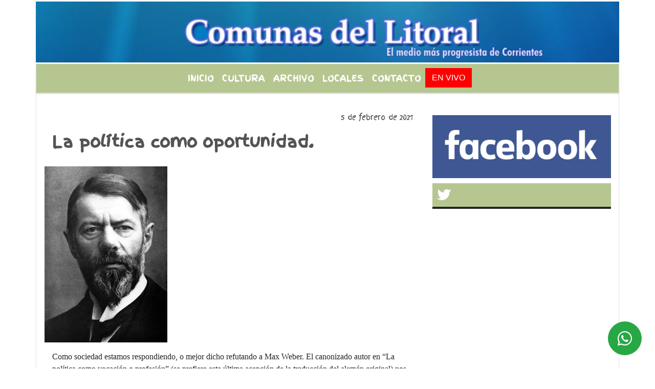

--- FILE ---
content_type: text/html; charset=UTF-8
request_url: https://comunaslitoral.com.ar/nota/7215/la-politica-como-oportunidad-
body_size: 15808
content:
<!DOCTYPE html>

<html lang="es">

<head>
<meta charset="utf-8">
<meta http-equiv="X-UA-Compatible" content="IE=edge">
<meta name="viewport" content="width=device-width, initial-scale=1, user-scalable=no">

      <link href='https://fonts.googleapis.com/css?family=Finger+Paint' rel='stylesheet' type='text/css'>            <link href='https://fonts.googleapis.com/css?family=Coda+Caption:800' rel='stylesheet' type='text/css'>
<title>La política como oportunidad. </title>
<meta name="description" content="Como sociedad estamos respondiendo, o mejor dicho refutando a Max Weber. El canonizado autor en “La política como vocación o profesión” (se prefiere esta última acepción de la traducción del alemán original) nos legó la definición clásica de: “las formas de poder basada, en primer lugar, en las dotes extraordinarias del jefe que producen en los seguidores dedicación y fe absolutas, dando vida a la autoridad carismática; en segundo lugar sobre la autoridad del eterno ayer, o bien sobre la autoridad tradicional como la de los patriarcas y la de los antiguos reyes; por último la dominación ejercida a partir de la confianza en las reglas y en los procedimientos legales, a la que corresponde la autoridad racional-legal característica del Estado de derecho moderno” (Herrera, M. “Más sobre Weber y la política como profesión”. Sitio unir.net)." />
<meta name="keywords" content="poder, pol, , , ">
<meta name="language" content="es" />
<!--
<link rel="canonical" href="https://comunaslitoral.com.ar/nota/7215/la-politica-como-oportunidad-" />
<link rel="amphtml" href="https://comunaslitoral.com.ar/nota-amp/7215/la-politica-como-oportunidad-"/>
-->
<meta property="og:type" content="article" />
<meta property="og:title" content='La política como oportunidad. ' />
<meta property="og:description" content="Como sociedad estamos respondiendo, o mejor dicho refutando a Max Weber. El canonizado autor en “La política como vocación o profesión” (se prefiere esta última acepción de la traducción del alemán original) nos legó la definición clásica de: “las formas de poder basada, en primer lugar, en las dotes extraordinarias del jefe que producen en los seguidores dedicación y fe absolutas, dando vida a la autoridad carismática; en segundo lugar sobre la autoridad del eterno ayer, o bien sobre la autoridad tradicional como la de los patriarcas y la de los antiguos reyes; por último la dominación ejercida a partir de la confianza en las reglas y en los procedimientos legales, a la que corresponde la autoridad racional-legal característica del Estado de derecho moderno” (Herrera, M. “Más sobre Weber y la política como profesión”. Sitio unir.net)." />
<meta property="og:url" content="https://comunaslitoral.com.ar/nota/7215/la-politica-como-oportunidad-" />
  <meta property="og:image" content="

  



  https://comunaslitoral.com.ar/02-2021/resize_1612570786.jpg

 " /> 
<meta name="date" content="2021-02-05" scheme="YYYY-MM-DD">




<link rel="shortcut icon" href="https://comunaslitoral.com.ar/icono.ico" type="image/x-icon" />
		<!-- Bootstrap CSS -->
<link rel="stylesheet" href="https://stackpath.bootstrapcdn.com/bootstrap/4.3.1/css/bootstrap.min.css" integrity="sha384-ggOyR0iXCbMQv3Xipma34MD+dH/1fQ784/j6cY/iJTQUOhcWr7x9JvoRxT2MZw1T" crossorigin="anonymous">
<link href="https://radioshosting.com/css/delalora73new.css" rel="stylesheet">
<link rel="stylesheet" href="https://unpkg.com/flickity@2/dist/flickity.min.css"/>
<link href="https://use.fontawesome.com/releases/v5.0.6/css/all.css" rel="stylesheet">
<link rel="stylesheet" href="https://radioshosting.com/css/css/lightbox.min.css">

<!-- ADSENSE HEAD -->

<script src="https://code.jquery.com/jquery-3.3.1.slim.min.js" integrity="sha384-q8i/X+965DzO0rT7abK41JStQIAqVgRVzpbzo5smXKp4YfRvH+8abtTE1Pi6jizo" crossorigin="anonymous"></script>
		<!-- HTML5 Shim and Respond.js IE8 support of HTML5 elements and media queries -->
		<!-- WARNING: Respond.js doesn t work if you view the page via file:// -->
		<!--[if lt IE 9]>
			<script src="https://oss.maxcdn.com/libs/html5shiv/3.7.0/html5shiv.js"></script>
			<script src="https://oss.maxcdn.com/libs/respond.js/1.4.2/respond.min.js"></script>
		<![endif]-->
<script>
                                                        (function(d, s, id) {
                                                        var js, fjs = d.getElementsByTagName(s)[0];
                                                        if (d.getElementById(id)) return;
                                                        js = d.createElement(s); js.id = id;
                                                        js.src = "//connect.facebook.net/es_LA/all.js#xfbml=1&appId=427523193949843";
                                                        fjs.parentNode.insertBefore(js, fjs);
                                                        }(document, 'script', 'facebook-jssdk'));
                                                    </script>


        <style>


        body {
                                background-color:#FFFFFF;
                    
                overflow-x: hidden;
                margin: 0 auto;

        }


                        h1, h2, h3, h4, h5, h6 {
                            margin-bottom: 10px;
                            line-height: 1.1em;
                            font-weight: 600;
                            margin-top: 0;
                            color: #555353;
                            font-family: 'Finger Paint';
                        }

                        p {
                            font-family: Georgia;
                        }

                        .h3, h3 {
                            font-size: 1rem;
                        }

                        h1 a, h2 a, h3 a, h4 a, h5 a, h6 a{
                                        display: block;
                                        color:#FFFEFE;
                                    }

                            a:hover {

                            color:#CFA4CE;

                        }

                        a:link, a:visited, a:active, a:focus, a:before, a:after {
                            outline: 0 none;
                         text-decoration: none;
                         color:#FFFEFE;
                         }





                            .navbar-nav .dropdown-menu{
                                position: absolute;
                                background-color: #B6C690;
                            }


                        .dropdown:hover>ul {

                            display: block !important;

                        }

                        .dropdown ul li a {

                            color: #FFFEFE;

                        }


                        .navbar-light .navbar-nav .nav-link:focus, .navbar-light .navbar-nav {
                            color: #FFFEFE;

                        }

                        .nav-link:hover {
                            color: #CFA4CE;

                        }

                        #logo {
                            max-width: 3.2rem;
                        }
                        #logo:hover path {
                        fill: #FFFEFE;

                        }

                        #logo:hover {

                        color: #CFA4CE;

                        }

                         #logo2 {
                           fill: #D0A72B;
                           max-width:48px;
                        }


                         #logo3 {
                           fill: #D0A72B;
                           max-width:18px;
                        }
                        .color{
                            color:#FFFEFE;
                        }

                        .btn-outline-primary.active, .btn-outline-primary:active, .show>.btn-outline-primary.dropdown-toggle {
                            color: #B6C690;
                            background-color: #FFFEFE;
                            border:3px solid  #B6C690;
                        }

                            .btn-outline-primary:hover {
                            color: #B6C690;
                            background-color: #FFFEFE;
                            border:3px solid #B6C690;

                        }
                            .btn-outline-primary {
                            color: #FFFEFE;
                            background-color: #B6C690;
                            border:3px solid transparent;
                        }

                        footer p {
                        margin-bottom: .25rem;
                            color:#FFFEFE;
                            font-weight: 300;
                        }
                        .facebook {
                            display: block;
                            float: right;
                            background: #FFFEFE;
                            margin-right: 37px!important;
                        }

                        .twitter {
                            display: block;
                            float: right;
                            background: #FFFEFE;
                        }
                        .flickity-page-dots .dot{
                            background: #FFFEFE;

                        }
                        .sidebar .widget .widget-title {
                            font-size: 20px;
                        }

                            
                        .widget-head{
                            background-color: #B6C690!important;
                        }

                        .widget-title {
                            font-size: 25px;
                            font-weight: 900;
                            line-height: 1;
                            text-transform: uppercase;
                            margin-bottom: 0;
                            color:#FFFEFE;
                            font-family: 'Finger Paint';
                        }
                            /* ---- grid ---- */



                        .topbar {

                            border-bottom:0;

                            background-color: #B6C690;
                            color: #FFFEFE;
                        }


                        .header {


                                                    background-position:center center;
                            background-size:cover;
                            background-repeat:no-repeat;
                        background-image:url(http://recursos.radiosnethosting.com/texturas/17.png);
                        -moz-background-size: cover;
                        -webkit-background-size: cover;

                                                    clear: both;


                        }


                        .header-right {
                            float: right;
                        }

                        .logo{
                                        max-width: 80%;

                                    }

                        .bg-light {

                            background-color: #fff!important;
                        }

                        article {
                                        background: transparent;
                                        /*border-radius: 3px;
                                        border: 1px solid #e4e4e4;*/
                                    }

                        .colorTitulo {
                            color: #555353;
                            font-weight: 800;
                            letter-spacing: 1px;

                        }



                        .facebook {

                            display: block;
                            float: right;
                            background-color: !important;
                            margin-right: 37px!important;
                                    }

                        .twitter {

                            display: block;
                            float: right;
                            background-color: !important;
                                    }
                            p.displaytitulo{
                                height: 0;
                                margin: 0;
                                font-family: 'Montserrat', sans-serif!important;
                                letter-spacing:1px;
                            }




                        .carousel-caption {

                            z-index: 10;
                            padding: 4px 20px;
                            /* padding-bottom: 20px;
                                position: absolute;
                            right: 0;
                            bottom: 0px;
                            left: 0;
                             */

                            background-color: #B6C69099;

                        }
                        .carousel-caption h2 {
                            color: #FFFEFE!important;
                            font-weight: 700;
                            margin: 0;

                            font-size: 2.5vw;
                        }



                        .localidad {
                            font-family:'Finger Paint';
                            color:#D0A72B;
                            line-height: 1;

                        }





                            /* destacadas slider */

                        .titulo{
                            display: none;
                            position: absolute;
                            bottom: 0;
                            height: 100%;
                            width: 100%;
                            padding: 20px 15px;
                            background-color: #B6C690;
                            opacity: 0.7;
                            }


                        .cub3r-caption{
                            /*display:none;*/
                            position:absolute;
                            bottom:0;
                            left:0;
                            background-color:#B6C69099;
                            width:100%;
                            padding:0.5rem 0.75rem;
                        }

                        .cub3r-caption-text{
                            color:#FFFEFE!important;
                        }

                        .html-marquee {
                            font-weight: 200;
                            height: 40px!important;
                            width: 100%;
                            background-color: transparent!important;
                            font-family: 'Montserrat', sans-serif!important;
                            font-size: inherit!important;
                            color: #FFFEFE!important;
                            letter-spacing: 0.5px;
                        }

                        marquee p {
                            color: #FFFEFE!important;
                        }
                        .texto-fecha{

                            color: #FFFEFE;
                        }

                        .navbar-toggler-icon{
                            color: #FFFEFE;
                        }
                        .sidebar2{
                            will-change: min-height;
                        }

                        .sidebar__inner2{
                            transform: translate(0, 0); /* For browsers don't support translate3d. */
                            transform: translate3d(0, 0, 0);
                            will-change: position, transform;
                        }
                         .fb-like > span > iframe {
                                                            width: 100%!important;
                                                        }
        </style>
	</head>


<body>


<!-- ESTO ES LA CABECERA EL HEAD -->


<!-- climainfo     -->
    <style>

    /* boton de whats app */
        .botonWasap {
            position: fixed;
            bottom: 26px;
            right: 26px;
            z-index: 1000;
            border-radius: 50% !important;
        }

        .botonWasap > i {
            font-size: 2rem;
            padding: 10px 6px;
        }


        .navbar{
            /* padding: 0px 0px 0px 15px!important;
            box-shadow: 2px 2px 3px #ccc;
            margin-bottom: 15px!important;*/
            background-color: #B6C690;
        }
        .nav-link {

            color: #FFFEFE;
            font-family: 'Finger Paint';
            font-weight: 700;
        }

        .caret{
        color: #B6C690;

        }

        .dropdown-menu {

            padding: 0;
        }

        .dropdown-menu li a{

            padding: .5rem;
            font-size: 1rem;

        }

            .dropdown-menu .nav-item .nav-link:hover{

            background-color: #B6C690;
            color: #CFA4CE;

        }


        .nav-item .dropdown:hover ul{
            display: block;

        }
        .topbar{
            /*border-bottom: 1px solid #e4e4e4;
            height: 42px!important;
            line-height: 38px;*/
        }
        .menuBusqueda{
            border: 0px none;
            width: 100%;
            position: absolute;
            will-change: transform;
            top: 0px;
            left: 0px;
            transform: translate3d(0px, 0px, 0px)!important;
            -webkit-transition: all 1s ease-in;
            -moz-transition: all 1s ease-in;
            -o-transition: all 1s ease-in;
            transition: all 1s ease-in;
        }

        .menuBusqueda2{
            border: 0px none;
            position: absolute;
            will-change: transform;
            top: 0px;
            left: 0px;
            transform: translate3d(0px, 0px, 0px)!important;
            -webkit-transition: all 1s ease-in;
            -moz-transition: all 1s ease-in;
            -o-transition: all 1s ease-in;
            transition: all 1s ease-in;

        }

        .menuBusqueda2 > form > input {
            min-height: 56px;
        }

        .submenu{
            font-size: 12px;
            font-weight: 200;
        }
        #logo4{
            fill: #FFFEFE;
            max-width: 18px;
        }
    </style>

    <div id="header-wrapper" style="background-color:transparent!important;">
            <div class="d-none topbar container">
                <div class="container">
                    <div class="row">

                        <div class="d-none d-sm-block col-sm-6 col-md-4 pr-0" style="max-height: 40px;overflow: hidden;">
                                                                <p class="mb-0 texto-fecha" id="text-fecha">
                                                                                                                        Lunes                                                                                                                                                                                                                                                                                        26 de Enero de 2026                                </p>
                        </div>
                        <div class="d-none d-md-block col-md-4 col-lg-4 p-0">



                            
      <div class="marquee">
          <marquee scrollAmount="3">
                <p class="m-0">

                


                Hoy es                                                     Lunes                   26 de Enero de 2026   y son las 07:31

                -


                                

                El giro semántico del que adolece el decreto 941/2025 (que amplía las facultades de detención de la SIDE) /

                  

                Discernir entre lo urgente y lo importante. /

                  

                Akahatá. Cuento infantil. 10 capítulos.  /

                  

                Quien mal empieza, mal acaba. /

                  

                "Akahatá" el cuento infantil correntino en clave política y filosófica.  /

                  

                ?La justicia bastarda? en manos del ministro de Justicia de la Nación Dr. Cúneo Libarona. /

                  

                Le sobran ?machos? al encuentro plurinacional de mujeres. /

                  

                Es Ezequiel 25/17 Santiago Caputo, no Hegel. /

                  

                Violados: ¿El fin de la dialéctica? /

                  

                 Un nuevo paradigma gnoseológico. /

                  

                ¿Es un principio liberal/libertario el comercializar candidaturas? /

                  

                Encajetados /

                  

                Las preocupantes ausencias en el debate acerca de adherir a la ley de narcomenudeo en Corrientes. /

                  

                El voto como única herramienta de disconformidad.  /

                  

                Irresponsables. /

                  

                El tiempo del desprecio /

                  

                Apreciaciones sobre la candidatura de Virginia Gallardo. /

                  

                NEPAR presenta candidatos a legisladores y apunta contra el fraude ?Simbólico?. /

                  

                Se están generando las condiciones para un fraude en PBA /

                  

                La moral de una jueza. /

                  
                </p>
          </marquee>
      </div>






                        </div>
                        <div class="col-12 col-sm-6 col-md-4 text-right">
                            <ul class="mb-0 d-flex justify-content-end">

                                        <li class="" style="border-left:1px solid #e4e4e4;">

                                                <a href="#" role="button" id="dropdownMenuLink" data-toggle="dropdown" aria-haspopup="true" aria-expanded="false" class="btn">
                                                    <i class="fas fa-search" style="color: #FFFEFE;"></i>
                                                </a>
                                                <div class="dropdown-menu menuBusqueda" style="border:0;width:100%;" aria-labelledby="dropdownMenuLink">
                                                    <form id="form1" name="form1" method="GET" action="buscar.php">
                                                        <input name="busqueda" type="text" class="form-control" size="30" value="" id="inputString" onkeyup="lookup(this.value);" onblur="fill();" />
                                                        <input name="Submit" type="submit" class="btn btn-outline-primary my-2 my-sm-0" value="Buscar" />
                                                    </form>

                                                </div>

                                        </li>

                                        
                                            <li class="" style="border-left:1px solid #e4e4e4;">

                                                <a class="btn" target="_blank" href="https://api.whatsapp.com/send?phone=3794399959"><i class="fab fa-whatsapp" aria-hidden="true"  style=" color: #FFFEFE;"></i></a>

                                            </li>

                                        
                                                                                    <li class="" style="border-left:1px solid #e4e4e4;">
                                                <a class="btn" target="_blank" href="https://www.facebook.com/frantomas30"><i class="fab fa-facebook" aria-hidden="true" style=" color: #FFFEFE;"></i></a>
                                            </li>
                                        


                                        
                                        
                                        
                                        
                                        
                                        
                                        
                                        
                                        
                                        

                  <li class="d-flex align-items-center">
                    <i class="pr-0 color" style="font-family:'Finger Paint';color:#FFFEFE;">20&ordm;</i>
                  </li>

                  <li class="d-none">
                    <!--  <img alt="Despejado" title="Despejado" style="max-width:20px;" id="logo4" class="svg d-none"  src="https://radioshosting.com/iconos_clima/svg/33.svg" />  -->
                  </li>


                            </ul>

                        </div>
                    </div>
                </div>
            </div>

            <header class="container bg-light p-0 header">


                    <div class="container p-0">


                        <div class="d-none row">

                            


                            

                                <div class="col-12 col-md-12 col-lg-12 text-center">

                                        <a href="https://comunaslitoral.com.ar/principal.php">
                                        <img src="https://www.xpace.com.ar/clientesradiosnet/logos/f568a803cf56cd9b1767d495921a6516.png"
                                            class="img-fluid"
                                            style="padding-top:20px; padding-bottom: 20px;max-height: 170px;"
                                            alt="Comunas Litoral - El medio mas Progresista del Litoral." title="Comunas Litoral - El medio mas Progresista del Litoral."></a>

                                </div>

                                <!--div  class="col-6 col-md-3 col-lg-3 d-none justify-content-center align-items-center">
                                                                    </div-->

                            


                        </div>

                        <div class="col-12 p-0 text-center">
                            <a href="https://comunaslitoral.com.ar/principal.php">
                            <img src="http://www.xpace.com.ar/clientesradiosnet/logos/661415465106eeee4e90ab2dde26b489.jpg"
                                 class="img-fluid" style="width:100%;"
                                 alt="Comunas Litoral - El medio mas Progresista del Litoral."
                                 title="Comunas Litoral - El medio mas Progresista del Litoral."></a>
                        </div>
                    </div>
            </header>

    </div>

    <nav id="navigato" class="navbar navbar-default navbar-expand-lg container border-right border-left">

        <button class="navbar-toggler" type="button" data-toggle="collapse" data-target="#myNavbar">

            <i class="fas fa-bars" style="color: #FFFEFE;"></i>

        </button>

        <!--a rel="home" href="https://comunaslitoral.com.ar/principal.php" class="navbar-brand d-lg-none " style="margin:0 auto;">
            <img class="img-fluid" style="max-height:35px;" src="//www.xpace.com.ar/clientesradiosnet/logos/f568a803cf56cd9b1767d495921a6516.png">
        </a-->

        <div class="collapse navbar-collapse justify-content-center" id="myNavbar" style="">

                        <ul class="navbar-nav " >


                                                            <li   class="nav-item" >

                                    <a class="nav-link"  href="https://comunaslitoral.com.ar/principal.php"

                                    >

                                     Inicio</a>

                                                                    </li>
                                                            <li   class="nav-item" >

                                    <a class="nav-link"  href="https://comunaslitoral.com.ar/seccion/1219/cultura-"

                                    >

                                     Cultura </a>

                                                                    </li>
                                                            <li   class="nav-item" >

                                    <a class="nav-link"  href="https://comunaslitoral.com.ar/archivo.php"

                                    >

                                     Archivo</a>

                                                                    </li>
                                                            <li   class="nav-item" >

                                    <a class="nav-link"  href=""

                                    >

                                     Locales</a>

                                                                    </li>
                                                            <li   class="nav-item" >

                                    <a class="nav-link"  href="https://comunaslitoral.com.ar/contacto.php"

                                    >

                                     Contacto</a>

                                                                    </li>
                                                        
                                            <li class="nav-item" >

                                                <a class="btn" style="background: red" target="_blank" href="https://comunaslitoral.com.ar/envivo"><span style="color: white;">EN VIVO</span></a>

                                            </li>

                                        
                        </ul>

        </div>


    </nav>

            <div class="container bg-light border-right border-left">
            <div class="row">
                <div class="col-12 d-flex justify-content-center">
                    <ul class="nav">
                        <li class="nav-item">
                            <a class="nav-link submenu" href="buscar.php?busqueda=poder&Submit=Buscar">poder</a>
                        </li>
                        <li class="nav-item">
                            <a class="nav-link submenu" href="buscar.php?busqueda=pol&Submit=Buscar">pol</a>
                        </li>
                        <li class="nav-item">
                            <a class="nav-link submenu" href="buscar.php?busqueda=&Submit=Buscar"></a>
                        </li>
                        <li class="nav-item">
                            <a class="nav-link submenu" href="buscar.php?busqueda=&Submit=Buscar"></a>
                        </li>
                        <li class="nav-item">
                            <a class="nav-link submenu" href="buscar.php?busqueda=&Submit=Buscar"></a>
                        </li>
                    </ul>
                </div>
            </div>
        </div>
    
    <nav id="navigato2" data-hidden="true" class="navbar navbar-default navbar-expand-lg show2">

        <button class="navbar-toggler" type="button" data-toggle="collapse" data-target="#myNavbar2">

            <i class="fas fa-bars" style="color: #FFFEFE;"></i>

        </button>

        <a id="fa" rel="home" href="https://comunaslitoral.com.ar/principal.php" class="navbar-brand d-lg-none yiyin text-center" style="margin:0 auto;">
            <img class="img-fluid" style="max-height:35px;" src="//www.xpace.com.ar/clientesradiosnet/logos/f568a803cf56cd9b1767d495921a6516.png">
        </a>

                    <div class="collapse navbar-collapse" id="myNavbar2" style="max-width:1140px;">

                        <ul class="navbar-nav mr-auto" >


                                                            <li   class="nav-item" >

                                    <a class="nav-link"  href="https://comunaslitoral.com.ar/principal.php"

                                    >

                                     Inicio</a>

                                                                    </li>
                                                            <li   class="nav-item" >

                                    <a class="nav-link"  href="https://comunaslitoral.com.ar/seccion/1219/cultura-"

                                    >

                                     Cultura </a>

                                                                    </li>
                                                            <li   class="nav-item" >

                                    <a class="nav-link"  href="https://comunaslitoral.com.ar/archivo.php"

                                    >

                                     Archivo</a>

                                                                    </li>
                                                            <li   class="nav-item" >

                                    <a class="nav-link"  href=""

                                    >

                                     Locales</a>

                                                                    </li>
                                                            <li   class="nav-item" >

                                    <a class="nav-link"  href="https://comunaslitoral.com.ar/contacto.php"

                                    >

                                     Contacto</a>

                                                                    </li>
                            
                             
                                            <li class="nav-item" style="background: red">

                                                <a class="btn" target="_blank" href="https://comunaslitoral.com.ar/envivo"><span style="color: white;">EN VIVO</span></a>

                                            </li>

                                        
                        </ul>

                        <ul class="d-flex justify-content-end" style="list-style: none;padding:0;margin:0;">
                            <li class="" style="border-left:1px solid #e4e4e4;">
                                <a href="#" role="button" id="dropdownMenuLink2" data-toggle="dropdown" aria-haspopup="true" aria-expanded="false" class="btn">
                                    <i class="fas fa-search" style="color: #FFFEFE;"></i>
                                </a>

                                <div class="dropdown-menu menuBusqueda2" style="border:0;width:100%;" aria-labelledby="dropdownMenuLink2">
                                    <form id="form1" name="form1" method="GET" action="buscar.php">
                                        <input name="busqueda" type="text" class="form-control" size="30" value="" id="inputString" onkeyup="lookup(this.value);" onblur="fill();" />
                                        <input name="Submit" type="submit" class="btn btn-outline-primary my-2 my-sm-0" value="Buscar" />
                                    </form>

                                </div>

                            </li>

                              

                  <li class="d-flex align-items-center">
                    <i class="pr-0 color" style="font-family:'Finger Paint';color:#FFFEFE;">20&ordm;</i>
                  </li>

                  <li class="d-none">
                    <!--  <img alt="Despejado" title="Despejado" style="max-width:20px;" id="logo4" class="svg d-none"  src="https://radioshosting.com/iconos_clima/svg/33.svg" />  -->
                  </li>


                        </ul>

                    </div>
      <div id="result"></div>

    </nav>

    <style>
                 .show2{
                    position: fixed;
                    top: -90px;
                    z-index: 999;
                    width: 100%;

                 }
                 .show-top{
                    -webkit-transition: all 0.6s ease-in;
                    -moz-transition: all 0.6s ease-in;
                    -o-transition: all 0.6s ease-in;
                    transition: all 0.6s ease-in;
                    display: block!important;
                    position: fixed;
                    top: 0!important;
                    width: 100%;
                    background-color:#B6C690;
                 }
                 .yiyin{
                     width: calc(100% - 50px)!important;
                 }

    </style>

    <script>
    $( document ).ready(function() {

        const nav = document.querySelector('#navigato2');

            const navbar = document.querySelector('#header-wrapper');
            const tito = navbar.offsetHeight ;


             console.log('esrt ', tito);

            window.addEventListener('scroll', () => {
                if(window.scrollY > tito) {
                    nav.classList.add('show-top');
                    //var i = setInterval(myTimer ,4000);
    //
                    //setTimeout(function( ) { clearInterval( i ); }, 8000);
    //
    //
                    //function myTimer() {
                    //  $('.grid').isotope({
                    //        itemSelector: '.grid-item'
                    //    });
                    //}

                } else {
                    nav.classList.remove('show-top');
                    }
            });

    });

    </script>

        <script>
        fetch("https://pomber.github.io/covid19/timeseries.json")
      .then(response => response.json())
      .then(data => {
        let yi = data["Argentina"].reverse();
        const str = yi[0].date;
        const words = str.split('-');
        $('.info').text(words[2]+'-'+words[1]+'-'+words[0]);
        $('.info2').text(yi[0].confirmed);
        $('.info3').text(yi[0].deaths);
        $('.info4').text(yi[0].recovered);
      })

    </script>

    <!-- boton de whatsapp -->
                    <!-- Button trigger modal -->
              <a rel="nofollow" target="_blank" href="https://web.whatsapp.com/send?phone=3794399959&text=Hola">  <button type="button" class="btn btn-success botonWasap" >
              <i class="fab fa-whatsapp"></i>
              </button></a>
        

        <!-- ESTO ES EL CUERPO DE LA PAGINA, PEUDE ESTAR CONTENIDO O NO -->


            <div class="container bg-light border-right border-left">

                <div id="main-content" class="row main">

                            <div id="content" class="col-12 col-sm-8 p-0 col-md-8 col-lg-8 content" >

                                <!-- ACA empieza -->



                                    <div class="col-lg-12 col-12 base-box2" style="display: flex; justify-content: space-between;">
                                        
                                        
                                        
                                            <div>
                                                <p class="m-0 py-1 px-2">
                                                                                                </p>
                                            </div>

                                        


                                                                                <div>
                                            <p class="m-0 py-1 px-2" style=";font-family:'Finger Paint';font-size:14px;color:#555353;">
                                                5 de febrero de 2021                                            </p>

                                        </div>

                                    </div>

                                    <div class="col-lg-12 col-12 base-box2 p-0 px-md-3">

                                        <div class="mb-3">

                                            <h2 style="padding: 15px;font-family:'Finger Paint';color:#555353;">La política como oportunidad. </h2>

                                        </div>

                                            
                                                <div class="col-lg-12 col-12 p-0">

                                                    
                                                                <div align="left"><img class="img-fluid"   src="
                                                                  https://comunaslitoral.com.ar/02-2021/resize_1612570786.jpg"  /></div>
                                                    
                                                    
                                                </div>

                                            
                                            


                                        <div class="grid mt-3 fg">

                                                
                                            
                                        </div>


                                        <div class="col-lg-12 col-12 mb-3">

                                            <p style="font-family:;">Como sociedad estamos respondiendo, o mejor dicho refutando a Max Weber. El canonizado autor en “La política como vocación o profesión” (se prefiere esta última acepción de la traducción del alemán original) nos legó la definición clásica de: “las formas de poder basada, en primer lugar, en las dotes extraordinarias del jefe que producen en los seguidores dedicación y fe absolutas, dando vida a la autoridad carismática; en segundo lugar sobre la autoridad del eterno ayer, o bien sobre la autoridad tradicional como la de los patriarcas y la de los antiguos reyes; por último la dominación ejercida a partir de la confianza en las reglas y en los procedimientos legales, a la que corresponde la autoridad racional-legal característica del Estado de derecho moderno” (Herrera, M. “Más sobre Weber y la política como profesión”. Sitio unir.net).</p>

                                        </div>


                                                                                    
                                            

                                            <div class="col-lg-12 col-12 mb-3">

                                                <!-- -->

                                                <div id="fb-root"></div>



                                                <!-- -->

                                                <div class="col-lg-12 col-12 p-0 mb-3 d-flex justify-content-center py-3">

                                                    
                                                </div>

                                                <!-- -->

                                                <div class="col-lg-12 col-12 p-0">

                                                                                                                                                                        

                                                                                                                                                                                                                                

                                                                                                                                                                                                                                                                                                                                                

                                                                                                                <p style=""><p>En la secci&oacute;n final de este texto, piedra basal de la sociolog&iacute;a y la ciencia pol&iacute;tica, el autor refrenda aquella sugerencia para el pol&iacute;tico de balancear la &eacute;tica de la convicci&oacute;n con la &eacute;tica de la responsabilidad. Hasta aqu&iacute; lo conocido o lo que puede conocerse, lectura mediante. En el ejercicio del pensamiento, de la reflexi&oacute;n y de la din&aacute;mica de la pol&iacute;tica en su tensi&oacute;n entre lo te&oacute;rico y lo pr&aacute;ctico, develamos que de un tiempo a esta parte, refutamos cotidianamente a Max Weber.&nbsp;</p>

<p>&nbsp;</p>

<p>Las dos formas de estado delineadas por el autor, devinieron en la actual composici&oacute;n de lugar, en que estas figuraciones colapsaron o resultan fallidas. De tales organizaciones pol&iacute;ticas, sobrevivimos en un presente continuo que s&oacute;lo halla una definici&oacute;n precisa en los t&eacute;rminos de Paco Vidarte con lo de &ldquo;horda&rdquo;. Los &iacute;ndices de pobreza, de marginalidad, de deshumanizaci&oacute;n producto de calamidades como adicciones y abandono de valores en la noci&oacute;n de lo humano, nos arrojaron a los archipi&eacute;lagos de excepci&oacute;n en los que habitamos, y para los que, a&uacute;n mantenemos, s&oacute;lo en las formas, la sem&aacute;ntica de lo democr&aacute;tico, en donde supuestamente se respetar&iacute;an o respetan, los derechos humanos m&aacute;s b&aacute;sicos.&nbsp;</p>

<p>La horda impone condicionamientos que son precisamente condiciones de posibilidad. Una zoociedad, vinculada a tal precepto de lo animal, que privilegia la instintividad, requiere una pol&iacute;tica, integrada por pol&iacute;ticos, que tengan como &uacute;nico fin, como &uacute;nica meta, el aprovechar la oportunidad.&nbsp;</p>

<p>Esta perspectiva individual ante el mundo, expresa y manifiestamente venal, es ni m&aacute;s ni menos que una reacci&oacute;n natural y &ldquo;darwiniana&rdquo; de c&oacute;mo responden los cuerpos en la trama sin raz&oacute;n que propone la horda.&nbsp;</p>

<p>Los pol&iacute;ticos lo son o se transforman en tales, a los &uacute;nicos efectos de aprovechar la oportunidad en su sentido etimol&oacute;gico. Es decir tener delante el puerto o llegar a &eacute;l, luego de una larga traves&iacute;a en el mar. En s&iacute;ntesis un anhelo o deseo de supervivencia qu&eacute; es a lo &uacute;nico que nos invita a que arribemos como perspectiva, individual y colectiva, el inhabitable habitar de la horda.&nbsp;</p>

<p>&nbsp;</p>

<p>La pol&iacute;tica como oportunidad presenta tres estereotipos o modalidades. El oportunista sincero, que sin esconder que tensa su accionar desde tal posici&oacute;n, tampoco la expone abiertamente. El oportunista hip&oacute;crita que a sabiendas de que el &uacute;nico destino es la supervivencia personal, trasviste sus formulaciones, senderos y caminos, inventando nociones de lo colectivo, para usar a los que se embarquen en tales ideas para llevar agua a su molino. Finalmente el oportunista &ldquo;serend&iacute;pico&rdquo; que encuentra el camino sin propon&eacute;rselo y en tal despojo, puede hacerse acompa&ntilde;ar por otros sin que estos le representen la noci&oacute;n de peligro o que le dispongan a automatizar en considerarlos como enemigos en contra de sus propios intereses.&nbsp;</p>

<p>&nbsp;&nbsp;&nbsp;</p>

<p>Sin buscarlo, observamos que refutamos a S&eacute;neca tambi&eacute;n, con aquello de &ldquo;cuando no sabemos a qu&eacute; puerto nos dirigimos, todos los vientos son desfavorables&rdquo;, tal vez nuestro destino, tenga que ver con esta noci&oacute;n en construcci&oacute;n de prescindir de tal forma de concebir el azar.</p>

<p>&nbsp;</p>

<p>Hace tiempo que navegamos a la deriva, y tal vez, la crisis entendida como oportunidad nos haga asimilar, que el tiempo presente no les pertenece a los pol&iacute;ticos de profesi&oacute;n o de vocaci&oacute;n, sino a los de oportunidad.&nbsp;</p>

<p>S&iacute; los integrantes de la horda a esto lo podemos tener m&aacute;s en claro, tal vez signifique, en un momento dado, que nos demos la oportunidad, para volver a ser tribu, a conformar mayor&iacute;as que determinen nociones de prioridad, de ciudadan&iacute;a y de todo lo que nos posibilite reencontrarnos con nuestros aspectos m&aacute;s humanos, menos dependiente de lo azaroso y de lo instintivo en que hemos transformado a nuestra noci&oacute;n de lo com&uacute;n y posibilidad in-cierta del estado o de lo colectivo.&nbsp;</p>

<p>&nbsp;</p>

<p>&nbsp;</p>

<p>Por Francisco Tom&aacute;s Gonz&aacute;lez Caba&ntilde;as.</p>

<p>&nbsp;</p>
</p >
                                                        
                                                </div>

                                                <!-- -->
                                                
                                                <!-- -->

                                                                                                <!-- -->


                                                    


                                                <!-- -->

                                                <div class="col-lg-12 col-12">

                                                    <div class="fb-like" data-href="https://comunaslitoral.com.ar/nota/7215/la-politica-como-oportunidad-" data-layout="button_count" data-action="like" data-size="large" data-show-faces="true" data-share="true"></div>

                                                </div>

                                                <!-- -->

                                                <div class="col-lg-12 col-12">

                                                                                                            </div>

                                                <!-- -->

                                                <div class="col-lg-12 col-12 p-0 mb-3 d-flex justify-content-center py-3">

                                                    
                                                </div>

                                                <!-- -->

                                                <div class="col-lg-12 col-12">

                                                    <h4>COMPARTIR:</h4>

                                                    <ul class="navbar-nav flex-row ml-md-auto d-md-flex">

                                                        <li class="nav-item">
                                                            <a style="margin-left:10px;" target="_blank" href="https://www.facebook.com/sharer.php?u=https://comunaslitoral.com.ar/nota/7215/la-politica-como-oportunidad-&t=La política como oportunidad. ">
                                                                <i class="fab fa-facebook" style="font-size:30px;color:#111111; " aria-hidden="true"></i>
                                                            </a>
                                                        </li>

                                                        <li class="nav-item">
                                                            <a style="margin-left:10px;" target="_blank" href="https://twitter.com/share?original_referer=https://comunaslitoral.com.ar/nota/7215/&amp;source=tweetbutton&amp;text=&amp;url=https://comunaslitoral.com.ar/nota/7215/">
                                                                <i class="fab fa-twitter" style="font-size:30px;color:#111111; " aria-hidden="true"></i>
                                                            </a>
                                                        </li>

                                                        <li class="nav-item">
                                                            <a style="margin-left:10px;" target="_blank" href="https://api.whatsapp.com/send?text=*.*  https://comunaslitoral.com.ar/nota/7215/">
                                                                <i class="fab fa-whatsapp" style="font-size:30px;color:#111111; " aria-hidden="true"></i>
                                                            </a>
                                                        </li>
                                                    </ul>


                                                </div>

                                                <!-- -->

                                                <div class="col-lg-12 col-12 px-0 my-3 py-3">

                                                                <div class="col-12 col-lg-12 my-3 py-3">

                                                                    <h3 style="font-family:'Finger Paint';color:#555353;">Notas Relacionadas</h3>

                                                                </div>


                                                               <div class="main-carousel" data-flickity='{ "cellAlign": "left", "imagesLoaded": true, "wrapAround": true, "pageDots": false }'>



                                                                    


                                                                        <div class="carousel-cell col-12 col-md-4 col-lg-4 p-0">



                                                                                    
                                                                                            <div id="etiqueta_ch" style="background-color:";>
                                                                                                <span style=";font-family:'Finger Paint';font-size:10px; color:#FFFFFF;"></span>
                                                                                            </div>

                                                                                    
                                                                                    <a href="https://comunaslitoral.com.ar/nota/7688/traducen-al-frances-texto-de-filosofia-del-derecho-del-correntino-francisco-tomas-gonzalez-cabanas-">

                                                                                        <img class="img-fluid" src="https://comunaslitoral.com.ar/03-2024/resize_1711318605.jpg" alt="Traducen al francés texto de filosofía del derecho del correntino Francisco Tomás González Cabañas. " width="100%"  /></a>

                                                                                    <div class="caption news-summary">
                                                                                        <a href="https://comunaslitoral.com.ar/nota/7688/traducen-al-frances-texto-de-filosofia-del-derecho-del-correntino-francisco-tomas-gonzalez-cabanas-"><h3>Traducen al francés texto de filosofía del derecho del correntino Francisco Tomás González Cabañas. </h3></a>
                                                                                    </div>


                                                                        </div>

                                                                        


                                                                        <div class="carousel-cell col-12 col-md-4 col-lg-4 p-0">



                                                                                    
                                                                                            <div id="etiqueta_ch" style="background-color:";>
                                                                                                <span style=";font-family:'Finger Paint';font-size:10px; color:#FFFFFF;"></span>
                                                                                            </div>

                                                                                    
                                                                                    <a href="https://comunaslitoral.com.ar/nota/7651/zurdo-antonio-guerrero-ruiz-yeray-ediciones">

                                                                                        <img class="img-fluid" src="https://comunaslitoral.com.ar/07-2023/resize_1690835885.jpg" alt="Zurdo, Antonio Guerrero Ruíz, Yeray Ediciones" width="100%"  /></a>

                                                                                    <div class="caption news-summary">
                                                                                        <a href="https://comunaslitoral.com.ar/nota/7651/zurdo-antonio-guerrero-ruiz-yeray-ediciones"><h3>Zurdo, Antonio Guerrero Ruíz, Yeray Ediciones</h3></a>
                                                                                    </div>


                                                                        </div>

                                                                        


                                                                        <div class="carousel-cell col-12 col-md-4 col-lg-4 p-0">



                                                                                    
                                                                                            <div id="etiqueta_ch" style="background-color:";>
                                                                                                <span style=";font-family:'Finger Paint';font-size:10px; color:#FFFFFF;"></span>
                                                                                            </div>

                                                                                    
                                                                                    <a href="https://comunaslitoral.com.ar/nota/7628/lider-transfeminista-en-oscurantismo-y-censura">

                                                                                        <img class="img-fluid" src="https://comunaslitoral.com.ar/05-2023/resize_1683819511.jpg" alt="Líder “transfeminista” en oscurantismo y censura" width="100%"  /></a>

                                                                                    <div class="caption news-summary">
                                                                                        <a href="https://comunaslitoral.com.ar/nota/7628/lider-transfeminista-en-oscurantismo-y-censura"><h3>Líder “transfeminista” en oscurantismo y censura</h3></a>
                                                                                    </div>


                                                                        </div>

                                                                        


                                                                        <div class="carousel-cell col-12 col-md-4 col-lg-4 p-0">



                                                                                    
                                                                                            <div id="etiqueta_ch" style="background-color:";>
                                                                                                <span style=";font-family:'Finger Paint';font-size:10px; color:#FFFFFF;"></span>
                                                                                            </div>

                                                                                    
                                                                                    <a href="https://comunaslitoral.com.ar/nota/7619/las-razones-por-las-que-el-judicial-falla-">

                                                                                        <img class="img-fluid" src="https://comunaslitoral.com.ar/04-2023/resize_1680652837.jpg" alt="Las razones por las que el judicial, falla. " width="100%"  /></a>

                                                                                    <div class="caption news-summary">
                                                                                        <a href="https://comunaslitoral.com.ar/nota/7619/las-razones-por-las-que-el-judicial-falla-"><h3>Las razones por las que el judicial, falla. </h3></a>
                                                                                    </div>


                                                                        </div>

                                                                        


                                                                        <div class="carousel-cell col-12 col-md-4 col-lg-4 p-0">



                                                                                    
                                                                                            <div id="etiqueta_ch" style="background-color:";>
                                                                                                <span style=";font-family:'Finger Paint';font-size:10px; color:#FFFFFF;"></span>
                                                                                            </div>

                                                                                    
                                                                                    <a href="https://comunaslitoral.com.ar/nota/7610/palabras-finales-bozal-filosofico-en-tiempos-democraticos">

                                                                                        <img class="img-fluid" src="https://comunaslitoral.com.ar/03-2023/resize_1677668159.jpg" alt="Palabras finales (bozal filosófico en tiempos democráticos)." width="100%"  /></a>

                                                                                    <div class="caption news-summary">
                                                                                        <a href="https://comunaslitoral.com.ar/nota/7610/palabras-finales-bozal-filosofico-en-tiempos-democraticos"><h3>Palabras finales (bozal filosófico en tiempos democráticos).</h3></a>
                                                                                    </div>


                                                                        </div>

                                                                        


                                                                        <div class="carousel-cell col-12 col-md-4 col-lg-4 p-0">



                                                                                    
                                                                                            <div id="etiqueta_ch" style="background-color:";>
                                                                                                <span style=";font-family:'Finger Paint';font-size:10px; color:#FFFFFF;"></span>
                                                                                            </div>

                                                                                    
                                                                                    <a href="https://comunaslitoral.com.ar/nota/7575/vertiginoso-ritmo-de-la-gira-democratica">

                                                                                        <img class="img-fluid" src="https://comunaslitoral.com.ar/10-2022/resize_1666481992.jpg" alt="Vertiginoso ritmo de la "Gira democrática"." width="100%"  /></a>

                                                                                    <div class="caption news-summary">
                                                                                        <a href="https://comunaslitoral.com.ar/nota/7575/vertiginoso-ritmo-de-la-gira-democratica"><h3>Vertiginoso ritmo de la "Gira democrática".</h3></a>
                                                                                    </div>


                                                                        </div>

                                                                        


                                                                        <div class="carousel-cell col-12 col-md-4 col-lg-4 p-0">



                                                                                    
                                                                                            <div id="etiqueta_ch" style="background-color:";>
                                                                                                <span style=";font-family:'Finger Paint';font-size:10px; color:#FFFFFF;"></span>
                                                                                            </div>

                                                                                    
                                                                                    <a href="https://comunaslitoral.com.ar/nota/7571/desde-awka-nigeria-disertara-en-el-club-mundial-de-filosofia-mirian-ngozi-alike-doctora-en-filosofia">

                                                                                        <img class="img-fluid" src="https://comunaslitoral.com.ar/10-2022/resize_1665447560.jpg" alt="Desde Awka, Nigeria, disertará en el Club Mundial de Filosofía Mirian Ngozi Alike doctora en filosofía." width="100%"  /></a>

                                                                                    <div class="caption news-summary">
                                                                                        <a href="https://comunaslitoral.com.ar/nota/7571/desde-awka-nigeria-disertara-en-el-club-mundial-de-filosofia-mirian-ngozi-alike-doctora-en-filosofia"><h3>Desde Awka, Nigeria, disertará en el Club Mundial de Filosofía Mirian Ngozi Alike doctora en filosofía.</h3></a>
                                                                                    </div>


                                                                        </div>

                                                                        


                                                                        <div class="carousel-cell col-12 col-md-4 col-lg-4 p-0">



                                                                                    
                                                                                            <div id="etiqueta_ch" style="background-color:";>
                                                                                                <span style=";font-family:'Finger Paint';font-size:10px; color:#FFFFFF;"></span>
                                                                                            </div>

                                                                                    
                                                                                    <a href="https://comunaslitoral.com.ar/nota/7563/confirma-su-visita-filosofica-a-corrientes-la-eximia-catedratica-teresa-onate-y-zubia">

                                                                                        <img class="img-fluid" src="https://comunaslitoral.com.ar/09-2022/resize_1663211353.jpg" alt="Confirma su visita filosófica a Corrientes la eximia catedrática Teresa Oñate y Zubía." width="100%"  /></a>

                                                                                    <div class="caption news-summary">
                                                                                        <a href="https://comunaslitoral.com.ar/nota/7563/confirma-su-visita-filosofica-a-corrientes-la-eximia-catedratica-teresa-onate-y-zubia"><h3>Confirma su visita filosófica a Corrientes la eximia catedrática Teresa Oñate y Zubía.</h3></a>
                                                                                    </div>


                                                                        </div>

                                                                                                                                        </div>


                                                </div>

                                                <!-- -->

                                                
                                                <!-- -->

                                                <div class="col-12">

                                                                                                        <div class="col-12"><h3 style="">Comentarios</h3></div>
                                                                                                            <div class="col-12">
                                                                                <form id="form1" name="form1" method="post" action="https://comunaslitoral.com.ar/formcomentario.php?IDD=7215">

                                                                                                Escribir un comentario &raquo;<br>

                                                                                                <div class="form-group">

                                                                                                <input name="nombre" type="text" class="form-control" id="nombre" value="nombre" size="12" onFocus="if (this.value == 'nombre') {this.value = '';}" placeholder="Nombre"/>
                                                                                                <textarea name="texto" rows="4" class="form-control"  onFocus="if (this.value == 'comentario') {this.value = '';}" placeholder="Comentario"></textarea>
                                                                                                </div>
                                                                                        <div  class="form-group">


                                                                                     <div style="text-align:center;margin-bottom:20px;">
                                                                                  <button name="button" type="submit" id="button" value="Enviar" />Enviar</button>
                                                                                                </div>
                                                                                            </div>
                                                                                </form>
                                                                    </div>
                                                        <div class="col-12">
                                                                            
                                                                        <p>Aun no hay comentarios, s�� el primero en escribir uno!</p>


                                                                                                                                            </div>
                                                    
                                                </div>

                                            </div>

                                    </div>

                                <!-- ACA termina-->

                            </div>

                            <div id="sidebar" class="col-12 col-sm-4 col-md-4 p-0 col-lg-4 sidebar">

                                    <div class="sidebar__inner">

                                         
<div class="  grid-item2 col-12  " style="padding-bottom:10px; padding-top:10px; ">  
<a href="https://www.facebook.com/frantomas30" target="_blank"><img src="https://original.radiosnet.com.ar/face.jpg" class="img-fluid"></a>
 </div>  <div class="  grid-item2 col-12  ">
    <article style="margin-bottom:20px;">

    <div class="base-box2">
    <div class="widget-head">
              <h3 class="widget-title"><i class="fab fa-twitter"></i></h3>
       </div>

<div style="display: inline-block; padding: 0;">
<iframe frameborder="0" src="https://comunaslitoral.com.ar/twitter.php" width="100%" height="630"></iframe> </div></div>
</article></div>  <div class="  grid-item2 col-12  "> <article style="margin-bottom:15px;">



    <div class="base-box2  col-lg-12 col-xs-6" style="text-align:center;padding:0;">






    </div>

</article>
 </div>  <div class="  grid-item2 col-12  "> <article>

    <div class="base-box2">

        <div class="widget-head">

            <h3 class="widget-title">

                <span>BOLETÍN DE NOTICIAS</span>

            </h3>

        </div>


        <div class="col-12 border-bottom pb-3">

            <form method="POST" action="form_boletin.php" class="form">
                <div class="form-group text-center">
                <label for="correo">Reciba todas las noticias actualizadas</label>
                    <input type="email" name="email" id="correo" class="form-control" placeholder="Ingrese su correo electrónico" aria-describedby="helpId">
                    <button class="btn btn-outline-primary my-3" type="submit">Enviar</button>
                </div>
            </form>

        </div>

    </div>

</article>
 </div>  <div class="  grid-item2 col-12  "> <article style="margin-bottom:15px;">



    <div class="base-box2  col-lg-12 col-xs-6" style="text-align:center;padding:0;">






    </div>

</article>
 </div>  <div class="  grid-item2 col-12  "> <article style="margin-bottom:15px;">



    <div class="base-box2  col-lg-12 col-xs-6" style="text-align:center;padding:0;">




    <a class="" data-lightbox="example-set" id="imagensidebar" href="https://comunaslitoral.com.ar/02-2024/7bb641c9f82887a3acbdd633f084b3e5.peg" >



   
  
  <img  class="img-fluid" src="https://comunaslitoral.com.ar/02-2024/7bb641c9f82887a3acbdd633f084b3e5.peg" />  </a>    


    </div>

</article>
 </div>  <div class="  grid-item2 col-12  "> <article style="margin-bottom:15px;">
    
    <div class="base-box2 col-lg-12 col-xs-6" style="text-align:center;padding:0;padding:0;">

   <a id="imagensidebar" href="//politicacomunicada.com/" target="_blank"><img alt="PUBLICIDAD" class="img-fluid"  src="https://comunaslitoral.com.ar/02-2018/resize_1518362232.jpg" />  </a>      </div>
    </article> </div>  <div class="  grid-item2 col-12  "> <article style="margin-bottom:15px;">



    <div class="base-box2  col-lg-12 col-xs-6" style="text-align:center;padding:0;">




    <a class="" id="imagensidebar" href="	//www.fedac.cat/" target="_blank">
  
  <img  class="img-fluid" src="https://comunaslitoral.com.ar/04-2020/c6d728802d61b88c7882cfa74dc71c1b.png" />  </a>    


    </div>

</article>
 </div>  <div class="  grid-item2 col-12  "> <article style="margin-bottom:15px;">



    <div class="base-box2  col-lg-12 col-xs-6" style="text-align:center;padding:0;">




    <a class="" id="imagensidebar" href="	//teresamagazine.com" target="_blank">
  
  <img  class="img-fluid" src="https://comunaslitoral.com.ar/05-2020/b6d2b29dd8520fe4d1e71089d9f9f5f5.png" />  </a>    


    </div>

</article>
 </div>  <div class="  grid-item2 col-12  "> <article style="margin-bottom:15px;">



    <div class="base-box2  col-lg-12 col-xs-6" style="text-align:center;padding:0;">






    </div>

</article>
 </div> <div class="  grid-item2 col-12  " style="padding-bottom:10px; padding-top:10px; ">  
<a href="https://www.facebook.com/frantomas30" target="_blank"><img src="https://original.radiosnet.com.ar/face.jpg" class="img-fluid"></a>
 </div>  <div class="  grid-item2 col-12  "> <article style="margin-bottom:15px;">
    
    <div class="base-box2 col-lg-12 col-xs-6" style="text-align:center;padding:0;padding:0;">

    </div>
    </article> </div>  <div class="  grid-item2 col-12  "> <article style="margin-bottom:15px;">
    
    <div class="base-box2 col-lg-12 col-xs-6" style="text-align:center;padding:0;padding:0;">

    </div>
    </article> </div>  <div class="  grid-item2 col-12  "> <article style="margin-bottom:15px;">



    <div class="base-box2  col-lg-12 col-xs-6" style="text-align:center;padding:0;">






    </div>

</article>
 </div>  <div class="  grid-item2 col-12  "> <article style="margin-bottom:15px;">
    
    <div class="base-box2 col-lg-12 col-xs-6" style="text-align:center;padding:0;padding:0;">

    </div>
    </article> </div>  <div class="  grid-item2 col-12  "> <article style="margin-bottom:15px;">
    
    <div class="base-box2 col-lg-12 col-xs-6" style="text-align:center;padding:0;padding:0;">

    </div>
    </article> </div>  <div class="  grid-item2 col-12  ">  </div>  <div class="  grid-item2 col-12  "> <article style="margin-bottom:15px;">
    
    <div class="base-box2 col-lg-12 col-xs-6" style="text-align:center;padding:0;padding:0;">

    </div>
    </article> </div>  <div class="  grid-item2 col-12  ">  </div>  <div class="  grid-item2 col-12  "> <article>


       <div class="base-box2 mb-3">

       <div class="widget-head">

                    <h3 class="widget-title">

                        <span>LO MAS LEIDO DEL AñO </span>

                    </h3>

        </div>


            
                   <div class="container-fluid border-bottom" style="position:relative;">

                        <div class="" style="position:absolute;top:0;right:0;">
                            <h2 class="m-0" style="color:#e4e4e4;font-size:4rem;line-height:1;">1</h2>
                        </div>

                        <div class="row">

                            <div class="col-4 p-0">
                                <a href="https://comunaslitoral.com.ar/nota/7841/akahata-cuento-infantil-10-capitulos-" class="tita stretched-link">
                                    <img loading="lazy"
                                        class="img-fluid lazy"
                                        src="https://comunaslitoral.com.ar/01-2026/thumbnail_1767380345.jpg"
                                        alt="Akahatá. Cuento infantil. 10 capítulos. ">
                                </a>
                            </div>

                            <div class="col-8 p-2" style="min-height: 4rem;">

                                    <a href="https://comunaslitoral.com.ar/nota/7841/akahata-cuento-infantil-10-capitulos-" class="tita stretched-link">

                                        <h4 class="colorTitulo">Akahatá. Cuento infantil. 10 capítulos. </h4>

                                    </a>


                            </div>

                        </div>





                    </div>




                     
                   <div class="container-fluid border-bottom" style="position:relative;">

                        <div class="" style="position:absolute;top:0;right:0;">
                            <h2 class="m-0" style="color:#e4e4e4;font-size:4rem;line-height:1;">2</h2>
                        </div>

                        <div class="row">

                            <div class="col-4 p-0">
                                <a href="https://comunaslitoral.com.ar/nota/7842/discernir-entre-lo-urgente-y-lo-importante" class="tita stretched-link">
                                    <img loading="lazy"
                                        class="img-fluid lazy"
                                        src="https://comunaslitoral.com.ar/01-2026/thumbnail_1768176090.jpeg"
                                        alt="Discernir entre lo urgente y lo importante.">
                                </a>
                            </div>

                            <div class="col-8 p-2" style="min-height: 4rem;">

                                    <a href="https://comunaslitoral.com.ar/nota/7842/discernir-entre-lo-urgente-y-lo-importante" class="tita stretched-link">

                                        <h4 class="colorTitulo">Discernir entre lo urgente y lo importante.</h4>

                                    </a>


                            </div>

                        </div>





                    </div>




                     
                   <div class="container-fluid border-bottom" style="position:relative;">

                        <div class="" style="position:absolute;top:0;right:0;">
                            <h2 class="m-0" style="color:#e4e4e4;font-size:4rem;line-height:1;">3</h2>
                        </div>

                        <div class="row">

                            <div class="col-4 p-0">
                                <a href="https://comunaslitoral.com.ar/nota/7843/el-giro-semantico-del-que-adolece-el-decreto-9412025-que-amplia-las-facultades-de-detencion-de-la-side" class="tita stretched-link">
                                    <img loading="lazy"
                                        class="img-fluid lazy"
                                        src="https://comunaslitoral.com.ar/01-2026/thumbnail_1768952943.jpeg"
                                        alt="El giro semántico del que adolece el decreto 941/2025 (que amplía las facultades de detención de la SIDE)">
                                </a>
                            </div>

                            <div class="col-8 p-2" style="min-height: 4rem;">

                                    <a href="https://comunaslitoral.com.ar/nota/7843/el-giro-semantico-del-que-adolece-el-decreto-9412025-que-amplia-las-facultades-de-detencion-de-la-side" class="tita stretched-link">

                                        <h4 class="colorTitulo">El giro semántico del que adolece el decreto 941/2025 (que amplía las facultades de detención de la SIDE)</h4>

                                    </a>


                            </div>

                        </div>





                    </div>




                     

    </div>

</article>
 </div>  <div class="  grid-item2 col-12  "> 

<article>



        <div class="base-box2 mb-3">

       <div class="widget-head">

                    <h3 class="widget-title">

                        <span>LO MáS LEIDO DEL MES</span>

                    </h3>

        </div>



       


                    <div class="container-fluid border-bottom" style="position:relative;">

                        <div class="" style="position:absolute;top:0;right:0;">
                            <h2 class="m-0" style="color:#e4e4e4;font-size:4rem;line-height:1;">1</h2>
                        </div>

                        <div class="row">

                            <div class="col-4 p-0">
                                <a href="https://comunaslitoral.com.ar/nota/7841/akahata-cuento-infantil-10-capitulos-" class="tita stretched-link">
                                    <img loading="lazy"
                                        class="img-fluid lazy"
                                        src="https://comunaslitoral.com.ar/01-2026/thumbnail_1767380345.jpg"
                                        alt="Akahatá. Cuento infantil. 10 capítulos. ">
                                </a>
                            </div>

                            <div class="col-8 p-2" style="min-height: 4rem;">

                                    <a href="https://comunaslitoral.com.ar/nota/7841/akahata-cuento-infantil-10-capitulos-" class="tita stretched-link">

                                        <h4 class="colorTitulo">Akahatá. Cuento infantil. 10 capítulos. </h4>

                                    </a>


                            </div>

                        </div>





                    </div>





        


                    <div class="container-fluid border-bottom" style="position:relative;">

                        <div class="" style="position:absolute;top:0;right:0;">
                            <h2 class="m-0" style="color:#e4e4e4;font-size:4rem;line-height:1;">2</h2>
                        </div>

                        <div class="row">

                            <div class="col-4 p-0">
                                <a href="https://comunaslitoral.com.ar/nota/7842/discernir-entre-lo-urgente-y-lo-importante" class="tita stretched-link">
                                    <img loading="lazy"
                                        class="img-fluid lazy"
                                        src="https://comunaslitoral.com.ar/01-2026/thumbnail_1768176090.jpeg"
                                        alt="Discernir entre lo urgente y lo importante.">
                                </a>
                            </div>

                            <div class="col-8 p-2" style="min-height: 4rem;">

                                    <a href="https://comunaslitoral.com.ar/nota/7842/discernir-entre-lo-urgente-y-lo-importante" class="tita stretched-link">

                                        <h4 class="colorTitulo">Discernir entre lo urgente y lo importante.</h4>

                                    </a>


                            </div>

                        </div>





                    </div>





        


                    <div class="container-fluid border-bottom" style="position:relative;">

                        <div class="" style="position:absolute;top:0;right:0;">
                            <h2 class="m-0" style="color:#e4e4e4;font-size:4rem;line-height:1;">3</h2>
                        </div>

                        <div class="row">

                            <div class="col-4 p-0">
                                <a href="https://comunaslitoral.com.ar/nota/7843/el-giro-semantico-del-que-adolece-el-decreto-9412025-que-amplia-las-facultades-de-detencion-de-la-side" class="tita stretched-link">
                                    <img loading="lazy"
                                        class="img-fluid lazy"
                                        src="https://comunaslitoral.com.ar/01-2026/thumbnail_1768952943.jpeg"
                                        alt="El giro semántico del que adolece el decreto 941/2025 (que amplía las facultades de detención de la SIDE)">
                                </a>
                            </div>

                            <div class="col-8 p-2" style="min-height: 4rem;">

                                    <a href="https://comunaslitoral.com.ar/nota/7843/el-giro-semantico-del-que-adolece-el-decreto-9412025-que-amplia-las-facultades-de-detencion-de-la-side" class="tita stretched-link">

                                        <h4 class="colorTitulo">El giro semántico del que adolece el decreto 941/2025 (que amplía las facultades de detención de la SIDE)</h4>

                                    </a>


                            </div>

                        </div>





                    </div>





        



   </div>

</article>
 </div>  <div class="  grid-item2 col-12  "> <article style="margin-bottom:15px;">
    
    <div class="base-box2">
    
    </div>
</article> </div> 
                                    </div>
                            </div>



                </div>

            </div>

            <!-- esto es el footer -->
            <div class="wrapper container bg-light border-right border-left p-0" id="wrapper-footer">

    <div class="container">

        <div class="row">

            <div class="col-md-6">

                <div id="text-15" class="widget footer-widget widget_text">

                    <div class="textwidget">

                        <h1 style="text-align:center"><span style="font-family:comic sans ms,cursive">Comunas del Litoral</span></h1>

<h2> </h2>

                    </div>

                </div>

            </div>

            <div class="col-md-6">

                <div id="sociallinks_widget-3" class="widget footer-widget widget_sociallinks_widget">

                        <h2 class="widget-title" style="color: #8a8a8a;text-align:right;">Seguinos</h2>

                        <p class="widget-title" style="color: #8a8a8a;text-align:right;font-size:16px;"><i class="fab fa-whatsapp"></i> 3794399959</p>

                        <div class="social">

                            <ul class="d-flex justify-content-end">

                                
                                    <li class="nav-item" style=" ">

                                        <a  class="nav-link" target="_blank" href="https://api.whatsapp.com/send?phone=3794399959"><i class="fab fa-whatsapp" aria-hidden="true" style=" font-weight:200;color:#8a8a8a;"></i></a>

                                    </li>

                                
                                
                                    <li class="nav-item" style=" ">

                                        <a  class="nav-link" target="_blank" href="https://www.facebook.com/frantomas30"><i class="fab fa-facebook" aria-hidden="true" style=" font-weight:200;color:#8a8a8a;"></i></a>

                                    </li>

                                
                                
                                
                                
                                
                                
                                
                                
                                
                                
                                
                                

                                                                    <li class="nav-item" style=" line-height:2em;">

                                        <a  class="nav-link" target="_blank" href="https://comunaslitoral.com.ar/envivo"><img src="https://comunaslitoral.com.ar/Fondo_Boton_Rojo.png" class="img-fluid" style="padding: 0;"></a>

                                    </li>
                                


                            </ul>

                        </div>

                </div>

            </div>

            <div class="col-md-12 p-0">

                <footer class="site-footer" id="colophon">

                    <div class="site-info">

                        <div class="row">

                            <div class="col-md-8">
                                <h1 class="navbar-brand mb-0">
                                    <a rel="home" href="principal.php" title="">

                                <img class="img-fluid custom-logo" width="201" height="31" src="https://www.xpace.com.ar/clientesradiosnet/logos/f568a803cf56cd9b1767d495921a6516.png"></a></h1>
                                    <span class="copyright"> Comunas Litoral - El medio mas Progresista del Litoral. - Todos los derechos reservados © 2026</span>
                            </div>

                      
                        </div>

                    </div>

                </footer>

            </div>

        </div>

    </div>

</div>

            <footer class="py-2" style="max-height: 100px;background-color:#fff;">
    <div class="container-fluid">
        <div class="row text-center">
            <div class="col-12 text-center">
                <ul style="list-style:none;" class="d-flex justify-content-center align-items-center mb-0">
                    <li><i style="color:#111111;font-size: 11px;letter-spacing: 1px;">Desarrollado por  </i></li>
                    <li><a target="_blank" class="stretched-link" href="https://radiosnet.com.ar/">
                    <img class="img-fluid" style="max-width: 100px;" alt="RadiosNet" src="https://radiosnet.com.ar/img/core-img/logo.png">
                </a></li>
                </ul>
                
                
            </div>
        </div>
    </div>
</footer>		    <!-- termina el footer -->
		    <script>
    // Set the options to make LazyLoad self-initialize
    window.lazyLoadOptions = {
        elements_selector: ".lazy",
        // ... more custom settings?
    };
    // Listen to the initialization event and get the instance of LazyLoad
   // window.addEventListener('LazyLoad::Initialized', function (event) {
   //     window.lazyLoadInstance = event.detail.instance;
   // }, false);
</script>
<script async src="https://cdn.jsdelivr.net/npm/vanilla-lazyload@12.4.0/dist/lazyload.min.js"></script>

<script src="https://cdnjs.cloudflare.com/ajax/libs/wow/1.1.2/wow.min.js"></script>
        <script>
           // new WOW().init();
            //  console.log('asdasd34');
        </script>
            <script src="https://cdnjs.cloudflare.com/ajax/libs/popper.js/1.11.0/umd/popper.min.js" integrity="sha384-b/U6ypiBEHpOf/4+1nzFpr53nxSS+GLCkfwBdFNTxtclqqenISfwAzpKaMNFNmj4" crossorigin="anonymous"></script>
            <script src="https://maxcdn.bootstrapcdn.com/bootstrap/4.0.0-beta/js/bootstrap.min.js" integrity="sha384-h0AbiXch4ZDo7tp9hKZ4TsHbi047NrKGLO3SEJAg45jXxnGIfYzk4Si90RDIqNm1" crossorigin="anonymous"></script>
            <script src="https://radioshosting.com/css/js/lightbox-plus-jquery.min.js"></script>
            <script src="../../js/jquery.fittext.js"></script>
            <script src="https://unpkg.com/isotope-layout@3/dist/isotope.pkgd.js"></script>
            <script src="https://unpkg.com/flickity@2/dist/flickity.pkgd.min.js"></script>
            <script type="text/javascript">
            window.setInterval(function(){
            /*$('.grid').isotope({
            itemSelector: '.grid-item'
            });
            }, 2000);*/});
            </script>
            <script type="text/javascript">
            window.setInterval(function(){
            $('.grid2').isotope({
            itemSelector: '.grid-item2'
            });
            }, 2000);

            </script>
            <script language=javascript>
            function ventanaSecundaria56 (URL){
            window.open(URL,"ventana1","width=960,height=630,scrollbars=NO")
            }
            </script>

            <script type="text/javascript" src="./js/rAF.js"></script>
            <script type="text/javascript" src="./js/ResizeSensor.js"></script>
            <script type="text/javascript" src="https://cdn.jsdelivr.net/npm/sticky-sidebar@3.3.1/dist/sticky-sidebar.js"></script>



            <script>



$(function(){

    let buttonsOnParraph = document.querySelectorAll('p a');
    // console.log(buttonsOnParraph);
    buttonsOnParraph.forEach((element) => {
        element.classList.add('btn-link');
    });

    var a = $(".carousel-captionh1").fitText(1.2, { minFontSize: '14px', maxFontSize: '18px' });
        $(".colorTitulo").fitText(1.2, { minFontSize: '14px', maxFontSize: '24px' });
        $(".carousel-caption h2").fitText(1.2, { minFontSize: '14px', maxFontSize: '30px' });
        $(".tituloVideo").fitText(1.2, { minFontSize: '14px', maxFontSize: '30px' });
        $(".tarso").fitText(1.2, { minFontSize: '20px', maxFontSize: '50px' });
        $(".tarso2").fitText(1.2, { minFontSize: '5px', maxFontSize: '11px' });




jQuery('img.svg').each(function(){
   var $img = jQuery(this);
   var imgID = $img.attr('id');
   var imgClass = $img.attr('class');
   var imgURL = $img.attr('src');
   //console.log('lalasl', imgURL);
   jQuery.get(imgURL, function(data) {

       // Get the SVG tag, ignore the rest
       var $svg = jQuery(data).find('svg');

       // Add replaced image's ID to the new SVG
       if(typeof imgID !== 'undefined') {
           $svg = $svg.attr('id', imgID);
       }
       // Add replaced image's classes to the new SVG
       if(typeof imgClass !== 'undefined') {
           $svg = $svg.attr('class', imgClass+' replaced-svg');
       }

       // Remove any invalid XML tags as per http://validator.w3.org
       $svg = $svg.removeAttr('xmlns:a');

       // Check if the viewport is set, else we gonna set it if we can.
       /*if(!$svg.attr('viewBox') && $svg.attr('height') && $svg.attr('width')) {
           $svg.attr('viewBox', '0 0 ' + $svg.attr('height') + ' ' + $svg.attr('width'))
       }*/

       // Replace image with new SVG
       $img.replaceWith($svg);

   }, 'xml');

});
});
            </script>

<div id="fb-root"></div>
<script>(function(d, s, id) {
  var js, fjs = d.getElementsByTagName(s)[0];
  if (d.getElementById(id)) return;
  js = d.createElement(s); js.id = id;
  js.src = "//connect.facebook.net/es_LA/all.js#xfbml=1&appId=427523193949843";
  fjs.parentNode.insertBefore(js, fjs);
}(document, 'script', 'facebook-jssdk'));</script>

<style>

    #facebook-jssdk-iframe { display: none; }

</style>

<script>
  (function(i,s,o,g,r,a,m){i['GoogleAnalyticsObject']=r;i[r]=i[r]||function(){
  (i[r].q=i[r].q||[]).push(arguments)},i[r].l=1*new Date();a=s.createElement(o),
  m=s.getElementsByTagName(o)[0];a.async=1;a.src=g;m.parentNode.insertBefore(a,m)
  })(window,document,'script','//www.google-analytics.com/analytics.js','ga');

  ga('create', 'UA-23157443-1', 'auto');
  ga('send', 'pageview');

  
</script>
<!-- SITIO DESARROLLADO POR RADIOSNET.COM.AR -->


<script defer src="https://static.cloudflareinsights.com/beacon.min.js/vcd15cbe7772f49c399c6a5babf22c1241717689176015" integrity="sha512-ZpsOmlRQV6y907TI0dKBHq9Md29nnaEIPlkf84rnaERnq6zvWvPUqr2ft8M1aS28oN72PdrCzSjY4U6VaAw1EQ==" data-cf-beacon='{"version":"2024.11.0","token":"21d1c9ad50954a6dae47aa60925afed0","r":1,"server_timing":{"name":{"cfCacheStatus":true,"cfEdge":true,"cfExtPri":true,"cfL4":true,"cfOrigin":true,"cfSpeedBrain":true},"location_startswith":null}}' crossorigin="anonymous"></script>
</body>
</html>
